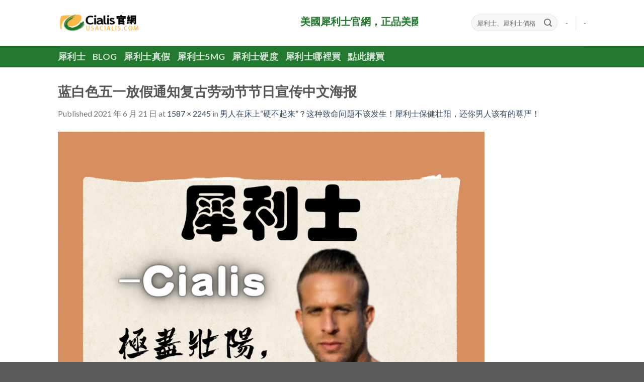

--- FILE ---
content_type: text/html; charset=UTF-8
request_url: https://usacialis.com/2021/06/21/%E7%94%B7%E4%BA%BA%E5%9C%A8%E5%BA%8A%E4%B8%8A%E7%A1%AC%E4%B8%8D%E8%B5%B7%E6%9D%A5%EF%BC%9F%E8%BF%99%E7%A7%8D%E8%87%B4%E5%91%BD%E9%97%AE%E9%A2%98%E4%B8%8D%E8%AF%A5%E5%8F%91%E7%94%9F/%E8%93%9D%E7%99%BD%E8%89%B2%E4%BA%94%E4%B8%80%E6%94%BE%E5%81%87%E9%80%9A%E7%9F%A5%E5%A4%8D%E5%8F%A4%E5%8A%B3%E5%8A%A8%E8%8A%82%E8%8A%82%E6%97%A5%E5%AE%A3%E4%BC%A0%E4%B8%AD%E6%96%87%E6%B5%B7%E6%8A%A5-2/
body_size: 10055
content:
<!DOCTYPE html>
<!--[if IE 9 ]> <html lang="zh-TW"
	prefix="og: https://ogp.me/ns#"  class="ie9 loading-site no-js"> <![endif]-->
<!--[if IE 8 ]> <html lang="zh-TW"
	prefix="og: https://ogp.me/ns#"  class="ie8 loading-site no-js"> <![endif]-->
<!--[if (gte IE 9)|!(IE)]><!--><html lang="zh-TW"
	prefix="og: https://ogp.me/ns#"  class="loading-site no-js"> <!--<![endif]-->
<head>
	<meta charset="UTF-8" />
	<link rel="profile" href="https://gmpg.org/xfn/11" />
	<link rel="pingback" href="https://usacialis.com/xmlrpc.php" />

	<script>(function(html){html.className = html.className.replace(/\bno-js\b/,'js')})(document.documentElement);</script>
<title>蓝白色五一放假通知复古劳动节节日宣传中文海报 | 犀利士官網|美國犀利士|犀利士台灣購買</title>

		<!-- All in One SEO 4.1.1.2 -->
		<meta property="og:site_name" content="犀利士官網|美國犀利士|犀利士台灣購買 | Cialis®是美國禮來製藥面向全球的男性ED用品，有數以百萬的評價證明犀利士是目前最好的產品之一，usacialis是目前唯一在線訂購網站，你能在此獲得來自美國生產的犀利士以及專業的治療幫助" />
		<meta property="og:type" content="article" />
		<meta property="og:title" content="蓝白色五一放假通知复古劳动节节日宣传中文海报 | 犀利士官網|美國犀利士|犀利士台灣購買" />
		<meta property="article:published_time" content="2021-06-21T15:23:37Z" />
		<meta property="article:modified_time" content="2021-06-21T15:23:37Z" />
		<meta name="twitter:card" content="summary" />
		<meta name="twitter:domain" content="usacialis.com" />
		<meta name="twitter:title" content="蓝白色五一放假通知复古劳动节节日宣传中文海报 | 犀利士官網|美國犀利士|犀利士台灣購買" />
		<meta name="google" content="nositelinkssearchbox" />
		<script type="application/ld+json" class="aioseo-schema">
			{"@context":"https:\/\/schema.org","@graph":[{"@type":"WebSite","@id":"https:\/\/usacialis.com\/#website","url":"https:\/\/usacialis.com\/","name":"\u7280\u5229\u58eb\u5b98\u7db2|\u7f8e\u570b\u7280\u5229\u58eb|\u7280\u5229\u58eb\u53f0\u7063\u8cfc\u8cb7","description":"Cialis\u00ae\u662f\u7f8e\u570b\u79ae\u4f86\u88fd\u85e5\u9762\u5411\u5168\u7403\u7684\u7537\u6027ED\u7528\u54c1\uff0c\u6709\u6578\u4ee5\u767e\u842c\u7684\u8a55\u50f9\u8b49\u660e\u7280\u5229\u58eb\u662f\u76ee\u524d\u6700\u597d\u7684\u7522\u54c1\u4e4b\u4e00\uff0cusacialis\u662f\u76ee\u524d\u552f\u4e00\u5728\u7dda\u8a02\u8cfc\u7db2\u7ad9\uff0c\u4f60\u80fd\u5728\u6b64\u7372\u5f97\u4f86\u81ea\u7f8e\u570b\u751f\u7522\u7684\u7280\u5229\u58eb\u4ee5\u53ca\u5c08\u696d\u7684\u6cbb\u7642\u5e6b\u52a9","publisher":{"@id":"https:\/\/usacialis.com\/#organization"}},{"@type":"Organization","@id":"https:\/\/usacialis.com\/#organization","name":"\u7280\u5229\u58eb\u5b98\u7db2","url":"https:\/\/usacialis.com\/","logo":{"@type":"ImageObject","@id":"https:\/\/usacialis.com\/#organizationLogo","url":"https:\/\/usacialis.com\/wp-content\/uploads\/2021\/04\/cropped-small.jpg","width":"512","height":"512"},"image":{"@id":"https:\/\/usacialis.com\/#organizationLogo"}},{"@type":"BreadcrumbList","@id":"https:\/\/usacialis.com\/2021\/06\/21\/%e7%94%b7%e4%ba%ba%e5%9c%a8%e5%ba%8a%e4%b8%8a%e7%a1%ac%e4%b8%8d%e8%b5%b7%e6%9d%a5%ef%bc%9f%e8%bf%99%e7%a7%8d%e8%87%b4%e5%91%bd%e9%97%ae%e9%a2%98%e4%b8%8d%e8%af%a5%e5%8f%91%e7%94%9f\/%e8%93%9d%e7%99%bd%e8%89%b2%e4%ba%94%e4%b8%80%e6%94%be%e5%81%87%e9%80%9a%e7%9f%a5%e5%a4%8d%e5%8f%a4%e5%8a%b3%e5%8a%a8%e8%8a%82%e8%8a%82%e6%97%a5%e5%ae%a3%e4%bc%a0%e4%b8%ad%e6%96%87%e6%b5%b7%e6%8a%a5-2\/#main#breadcrumblist","itemListElement":[{"@type":"ListItem","@id":"https:\/\/usacialis.com\/#listItem","position":"1","item":{"@id":"https:\/\/usacialis.com\/#item","name":"\u4e3b\u9801","description":"Cialis\u00ae\u662f\u7f8e\u570b\u79ae\u4f86\u88fd\u85e5\u9762\u5411\u5168\u7403\u7684\u7537\u6027ED\u7528\u54c1\uff0c\u6709\u6578\u4ee5\u767e\u842c\u7684\u8a55\u50f9\u8b49\u660e\u7280\u5229\u58eb\u662f\u76ee\u524d\u6700\u597d\u7684\u7522\u54c1\u4e4b\u4e00\uff0cusacialis\u662f\u76ee\u524d\u552f\u4e00\u5728\u7dda\u8a02\u8cfc\u7db2\u7ad9\uff0c\u4f60\u80fd\u5728\u6b64\u7372\u5f97\u4f86\u81ea\u7f8e\u570b\u751f\u7522\u7684\u7280\u5229\u58eb\u4ee5\u53ca\u5c08\u696d\u7684\u6cbb\u7642\u5e6b\u52a9","url":"https:\/\/usacialis.com\/"},"nextItem":"https:\/\/usacialis.com\/2021\/06\/21\/%e7%94%b7%e4%ba%ba%e5%9c%a8%e5%ba%8a%e4%b8%8a%e7%a1%ac%e4%b8%8d%e8%b5%b7%e6%9d%a5%ef%bc%9f%e8%bf%99%e7%a7%8d%e8%87%b4%e5%91%bd%e9%97%ae%e9%a2%98%e4%b8%8d%e8%af%a5%e5%8f%91%e7%94%9f\/%e8%93%9d%e7%99%bd%e8%89%b2%e4%ba%94%e4%b8%80%e6%94%be%e5%81%87%e9%80%9a%e7%9f%a5%e5%a4%8d%e5%8f%a4%e5%8a%b3%e5%8a%a8%e8%8a%82%e8%8a%82%e6%97%a5%e5%ae%a3%e4%bc%a0%e4%b8%ad%e6%96%87%e6%b5%b7%e6%8a%a5-2\/#main#listItem"},{"@type":"ListItem","@id":"https:\/\/usacialis.com\/2021\/06\/21\/%e7%94%b7%e4%ba%ba%e5%9c%a8%e5%ba%8a%e4%b8%8a%e7%a1%ac%e4%b8%8d%e8%b5%b7%e6%9d%a5%ef%bc%9f%e8%bf%99%e7%a7%8d%e8%87%b4%e5%91%bd%e9%97%ae%e9%a2%98%e4%b8%8d%e8%af%a5%e5%8f%91%e7%94%9f\/%e8%93%9d%e7%99%bd%e8%89%b2%e4%ba%94%e4%b8%80%e6%94%be%e5%81%87%e9%80%9a%e7%9f%a5%e5%a4%8d%e5%8f%a4%e5%8a%b3%e5%8a%a8%e8%8a%82%e8%8a%82%e6%97%a5%e5%ae%a3%e4%bc%a0%e4%b8%ad%e6%96%87%e6%b5%b7%e6%8a%a5-2\/#main#listItem","position":"2","item":{"@id":"https:\/\/usacialis.com\/2021\/06\/21\/%e7%94%b7%e4%ba%ba%e5%9c%a8%e5%ba%8a%e4%b8%8a%e7%a1%ac%e4%b8%8d%e8%b5%b7%e6%9d%a5%ef%bc%9f%e8%bf%99%e7%a7%8d%e8%87%b4%e5%91%bd%e9%97%ae%e9%a2%98%e4%b8%8d%e8%af%a5%e5%8f%91%e7%94%9f\/%e8%93%9d%e7%99%bd%e8%89%b2%e4%ba%94%e4%b8%80%e6%94%be%e5%81%87%e9%80%9a%e7%9f%a5%e5%a4%8d%e5%8f%a4%e5%8a%b3%e5%8a%a8%e8%8a%82%e8%8a%82%e6%97%a5%e5%ae%a3%e4%bc%a0%e4%b8%ad%e6%96%87%e6%b5%b7%e6%8a%a5-2\/#main#item","name":"\u84dd\u767d\u8272\u4e94\u4e00\u653e\u5047\u901a\u77e5\u590d\u53e4\u52b3\u52a8\u8282\u8282\u65e5\u5ba3\u4f20\u4e2d\u6587\u6d77\u62a5","url":"https:\/\/usacialis.com\/2021\/06\/21\/%e7%94%b7%e4%ba%ba%e5%9c%a8%e5%ba%8a%e4%b8%8a%e7%a1%ac%e4%b8%8d%e8%b5%b7%e6%9d%a5%ef%bc%9f%e8%bf%99%e7%a7%8d%e8%87%b4%e5%91%bd%e9%97%ae%e9%a2%98%e4%b8%8d%e8%af%a5%e5%8f%91%e7%94%9f\/%e8%93%9d%e7%99%bd%e8%89%b2%e4%ba%94%e4%b8%80%e6%94%be%e5%81%87%e9%80%9a%e7%9f%a5%e5%a4%8d%e5%8f%a4%e5%8a%b3%e5%8a%a8%e8%8a%82%e8%8a%82%e6%97%a5%e5%ae%a3%e4%bc%a0%e4%b8%ad%e6%96%87%e6%b5%b7%e6%8a%a5-2\/#main"},"previousItem":"https:\/\/usacialis.com\/#listItem"}]},{"@type":"Person","@id":"https:\/\/usacialis.com\/author\/usacialis-com\/#author","url":"https:\/\/usacialis.com\/author\/usacialis-com\/","name":"usacialis.com","image":{"@type":"ImageObject","@id":"https:\/\/usacialis.com\/2021\/06\/21\/%e7%94%b7%e4%ba%ba%e5%9c%a8%e5%ba%8a%e4%b8%8a%e7%a1%ac%e4%b8%8d%e8%b5%b7%e6%9d%a5%ef%bc%9f%e8%bf%99%e7%a7%8d%e8%87%b4%e5%91%bd%e9%97%ae%e9%a2%98%e4%b8%8d%e8%af%a5%e5%8f%91%e7%94%9f\/%e8%93%9d%e7%99%bd%e8%89%b2%e4%ba%94%e4%b8%80%e6%94%be%e5%81%87%e9%80%9a%e7%9f%a5%e5%a4%8d%e5%8f%a4%e5%8a%b3%e5%8a%a8%e8%8a%82%e8%8a%82%e6%97%a5%e5%ae%a3%e4%bc%a0%e4%b8%ad%e6%96%87%e6%b5%b7%e6%8a%a5-2\/#main#authorImage","url":"https:\/\/secure.gravatar.com\/avatar\/86119592830760ff9059171772ef463a?s=96&d=mm&r=g","width":"96","height":"96","caption":"usacialis.com"}},{"@type":"ItemPage","@id":"https:\/\/usacialis.com\/2021\/06\/21\/%e7%94%b7%e4%ba%ba%e5%9c%a8%e5%ba%8a%e4%b8%8a%e7%a1%ac%e4%b8%8d%e8%b5%b7%e6%9d%a5%ef%bc%9f%e8%bf%99%e7%a7%8d%e8%87%b4%e5%91%bd%e9%97%ae%e9%a2%98%e4%b8%8d%e8%af%a5%e5%8f%91%e7%94%9f\/%e8%93%9d%e7%99%bd%e8%89%b2%e4%ba%94%e4%b8%80%e6%94%be%e5%81%87%e9%80%9a%e7%9f%a5%e5%a4%8d%e5%8f%a4%e5%8a%b3%e5%8a%a8%e8%8a%82%e8%8a%82%e6%97%a5%e5%ae%a3%e4%bc%a0%e4%b8%ad%e6%96%87%e6%b5%b7%e6%8a%a5-2\/#main#itempage","url":"https:\/\/usacialis.com\/2021\/06\/21\/%e7%94%b7%e4%ba%ba%e5%9c%a8%e5%ba%8a%e4%b8%8a%e7%a1%ac%e4%b8%8d%e8%b5%b7%e6%9d%a5%ef%bc%9f%e8%bf%99%e7%a7%8d%e8%87%b4%e5%91%bd%e9%97%ae%e9%a2%98%e4%b8%8d%e8%af%a5%e5%8f%91%e7%94%9f\/%e8%93%9d%e7%99%bd%e8%89%b2%e4%ba%94%e4%b8%80%e6%94%be%e5%81%87%e9%80%9a%e7%9f%a5%e5%a4%8d%e5%8f%a4%e5%8a%b3%e5%8a%a8%e8%8a%82%e8%8a%82%e6%97%a5%e5%ae%a3%e4%bc%a0%e4%b8%ad%e6%96%87%e6%b5%b7%e6%8a%a5-2\/#main","name":"\u84dd\u767d\u8272\u4e94\u4e00\u653e\u5047\u901a\u77e5\u590d\u53e4\u52b3\u52a8\u8282\u8282\u65e5\u5ba3\u4f20\u4e2d\u6587\u6d77\u62a5 | \u7280\u5229\u58eb\u5b98\u7db2|\u7f8e\u570b\u7280\u5229\u58eb|\u7280\u5229\u58eb\u53f0\u7063\u8cfc\u8cb7","inLanguage":"zh-TW","isPartOf":{"@id":"https:\/\/usacialis.com\/#website"},"breadcrumb":{"@id":"https:\/\/usacialis.com\/2021\/06\/21\/%e7%94%b7%e4%ba%ba%e5%9c%a8%e5%ba%8a%e4%b8%8a%e7%a1%ac%e4%b8%8d%e8%b5%b7%e6%9d%a5%ef%bc%9f%e8%bf%99%e7%a7%8d%e8%87%b4%e5%91%bd%e9%97%ae%e9%a2%98%e4%b8%8d%e8%af%a5%e5%8f%91%e7%94%9f\/%e8%93%9d%e7%99%bd%e8%89%b2%e4%ba%94%e4%b8%80%e6%94%be%e5%81%87%e9%80%9a%e7%9f%a5%e5%a4%8d%e5%8f%a4%e5%8a%b3%e5%8a%a8%e8%8a%82%e8%8a%82%e6%97%a5%e5%ae%a3%e4%bc%a0%e4%b8%ad%e6%96%87%e6%b5%b7%e6%8a%a5-2\/#main#breadcrumblist"},"author":"https:\/\/usacialis.com\/2021\/06\/21\/%e7%94%b7%e4%ba%ba%e5%9c%a8%e5%ba%8a%e4%b8%8a%e7%a1%ac%e4%b8%8d%e8%b5%b7%e6%9d%a5%ef%bc%9f%e8%bf%99%e7%a7%8d%e8%87%b4%e5%91%bd%e9%97%ae%e9%a2%98%e4%b8%8d%e8%af%a5%e5%8f%91%e7%94%9f\/%e8%93%9d%e7%99%bd%e8%89%b2%e4%ba%94%e4%b8%80%e6%94%be%e5%81%87%e9%80%9a%e7%9f%a5%e5%a4%8d%e5%8f%a4%e5%8a%b3%e5%8a%a8%e8%8a%82%e8%8a%82%e6%97%a5%e5%ae%a3%e4%bc%a0%e4%b8%ad%e6%96%87%e6%b5%b7%e6%8a%a5-2\/#main#author","creator":"https:\/\/usacialis.com\/2021\/06\/21\/%e7%94%b7%e4%ba%ba%e5%9c%a8%e5%ba%8a%e4%b8%8a%e7%a1%ac%e4%b8%8d%e8%b5%b7%e6%9d%a5%ef%bc%9f%e8%bf%99%e7%a7%8d%e8%87%b4%e5%91%bd%e9%97%ae%e9%a2%98%e4%b8%8d%e8%af%a5%e5%8f%91%e7%94%9f\/%e8%93%9d%e7%99%bd%e8%89%b2%e4%ba%94%e4%b8%80%e6%94%be%e5%81%87%e9%80%9a%e7%9f%a5%e5%a4%8d%e5%8f%a4%e5%8a%b3%e5%8a%a8%e8%8a%82%e8%8a%82%e6%97%a5%e5%ae%a3%e4%bc%a0%e4%b8%ad%e6%96%87%e6%b5%b7%e6%8a%a5-2\/#main#author","datePublished":"2021-06-21T15:23:37+08:00","dateModified":"2021-06-21T15:23:37+08:00"}]}
		</script>
		<!-- All in One SEO -->

<meta name="viewport" content="width=device-width, initial-scale=1, maximum-scale=1" /><link rel='dns-prefetch' href='//fonts.googleapis.com' />
<link rel='dns-prefetch' href='//s.w.org' />
<link rel="alternate" type="application/rss+xml" title="訂閱《犀利士官網|美國犀利士|犀利士台灣購買》&raquo; 資訊提供" href="https://usacialis.com/feed/" />
<link rel="alternate" type="application/rss+xml" title="訂閱《犀利士官網|美國犀利士|犀利士台灣購買》&raquo; 留言的資訊提供" href="https://usacialis.com/comments/feed/" />
<link rel="alternate" type="application/rss+xml" title="訂閱《犀利士官網|美國犀利士|犀利士台灣購買 》&raquo;〈蓝白色五一放假通知复古劳动节节日宣传中文海报〉留言的資訊提供" href="https://usacialis.com/2021/06/21/%e7%94%b7%e4%ba%ba%e5%9c%a8%e5%ba%8a%e4%b8%8a%e7%a1%ac%e4%b8%8d%e8%b5%b7%e6%9d%a5%ef%bc%9f%e8%bf%99%e7%a7%8d%e8%87%b4%e5%91%bd%e9%97%ae%e9%a2%98%e4%b8%8d%e8%af%a5%e5%8f%91%e7%94%9f/%e8%93%9d%e7%99%bd%e8%89%b2%e4%ba%94%e4%b8%80%e6%94%be%e5%81%87%e9%80%9a%e7%9f%a5%e5%a4%8d%e5%8f%a4%e5%8a%b3%e5%8a%a8%e8%8a%82%e8%8a%82%e6%97%a5%e5%ae%a3%e4%bc%a0%e4%b8%ad%e6%96%87%e6%b5%b7%e6%8a%a5-2/#main/feed/" />
		<script type="text/javascript">
			window._wpemojiSettings = {"baseUrl":"https:\/\/s.w.org\/images\/core\/emoji\/13.0.1\/72x72\/","ext":".png","svgUrl":"https:\/\/s.w.org\/images\/core\/emoji\/13.0.1\/svg\/","svgExt":".svg","source":{"concatemoji":"https:\/\/usacialis.com\/wp-includes\/js\/wp-emoji-release.min.js?ver=5.7.11"}};
			!function(e,a,t){var n,r,o,i=a.createElement("canvas"),p=i.getContext&&i.getContext("2d");function s(e,t){var a=String.fromCharCode;p.clearRect(0,0,i.width,i.height),p.fillText(a.apply(this,e),0,0);e=i.toDataURL();return p.clearRect(0,0,i.width,i.height),p.fillText(a.apply(this,t),0,0),e===i.toDataURL()}function c(e){var t=a.createElement("script");t.src=e,t.defer=t.type="text/javascript",a.getElementsByTagName("head")[0].appendChild(t)}for(o=Array("flag","emoji"),t.supports={everything:!0,everythingExceptFlag:!0},r=0;r<o.length;r++)t.supports[o[r]]=function(e){if(!p||!p.fillText)return!1;switch(p.textBaseline="top",p.font="600 32px Arial",e){case"flag":return s([127987,65039,8205,9895,65039],[127987,65039,8203,9895,65039])?!1:!s([55356,56826,55356,56819],[55356,56826,8203,55356,56819])&&!s([55356,57332,56128,56423,56128,56418,56128,56421,56128,56430,56128,56423,56128,56447],[55356,57332,8203,56128,56423,8203,56128,56418,8203,56128,56421,8203,56128,56430,8203,56128,56423,8203,56128,56447]);case"emoji":return!s([55357,56424,8205,55356,57212],[55357,56424,8203,55356,57212])}return!1}(o[r]),t.supports.everything=t.supports.everything&&t.supports[o[r]],"flag"!==o[r]&&(t.supports.everythingExceptFlag=t.supports.everythingExceptFlag&&t.supports[o[r]]);t.supports.everythingExceptFlag=t.supports.everythingExceptFlag&&!t.supports.flag,t.DOMReady=!1,t.readyCallback=function(){t.DOMReady=!0},t.supports.everything||(n=function(){t.readyCallback()},a.addEventListener?(a.addEventListener("DOMContentLoaded",n,!1),e.addEventListener("load",n,!1)):(e.attachEvent("onload",n),a.attachEvent("onreadystatechange",function(){"complete"===a.readyState&&t.readyCallback()})),(n=t.source||{}).concatemoji?c(n.concatemoji):n.wpemoji&&n.twemoji&&(c(n.twemoji),c(n.wpemoji)))}(window,document,window._wpemojiSettings);
		</script>
		<style type="text/css">
img.wp-smiley,
img.emoji {
	display: inline !important;
	border: none !important;
	box-shadow: none !important;
	height: 1em !important;
	width: 1em !important;
	margin: 0 .07em !important;
	vertical-align: -0.1em !important;
	background: none !important;
	padding: 0 !important;
}
</style>
	<link rel='stylesheet' id='wp-block-library-css'  href='https://usacialis.com/wp-includes/css/dist/block-library/style.min.css?ver=5.7.11' type='text/css' media='all' />
<link rel='stylesheet' id='flatsome-icons-css'  href='https://usacialis.com/wp-content/themes/flatsome/assets/css/fl-icons.css?ver=3.12' type='text/css' media='all' />
<link rel='stylesheet' id='flatsome-main-css'  href='https://usacialis.com/wp-content/themes/flatsome/assets/css/flatsome.css?ver=3.13.1' type='text/css' media='all' />
<link rel='stylesheet' id='flatsome-style-css'  href='https://usacialis.com/wp-content/themes/flatsome-child/style.css?ver=3.0' type='text/css' media='all' />
<link rel='stylesheet' id='flatsome-googlefonts-css'  href='//fonts.googleapis.com/css?family=Lato%3Aregular%2C700%2C400%2C700%7CDancing+Script%3Aregular%2C400&#038;display=swap&#038;ver=3.9' type='text/css' media='all' />
<script type='text/javascript' src='https://usacialis.com/wp-includes/js/jquery/jquery.min.js?ver=3.5.1' id='jquery-core-js'></script>
<script type='text/javascript' src='https://usacialis.com/wp-includes/js/jquery/jquery-migrate.min.js?ver=3.3.2' id='jquery-migrate-js'></script>
<link rel="https://api.w.org/" href="https://usacialis.com/wp-json/" /><link rel="alternate" type="application/json" href="https://usacialis.com/wp-json/wp/v2/media/865" /><link rel="EditURI" type="application/rsd+xml" title="RSD" href="https://usacialis.com/xmlrpc.php?rsd" />
<link rel="wlwmanifest" type="application/wlwmanifest+xml" href="https://usacialis.com/wp-includes/wlwmanifest.xml" /> 
<meta name="generator" content="WordPress 5.7.11" />
<link rel='shortlink' href='https://usacialis.com/?p=865' />
<link rel="alternate" type="application/json+oembed" href="https://usacialis.com/wp-json/oembed/1.0/embed?url=https%3A%2F%2Fusacialis.com%2F2021%2F06%2F21%2F%25e7%2594%25b7%25e4%25ba%25ba%25e5%259c%25a8%25e5%25ba%258a%25e4%25b8%258a%25e7%25a1%25ac%25e4%25b8%258d%25e8%25b5%25b7%25e6%259d%25a5%25ef%25bc%259f%25e8%25bf%2599%25e7%25a7%258d%25e8%2587%25b4%25e5%2591%25bd%25e9%2597%25ae%25e9%25a2%2598%25e4%25b8%258d%25e8%25af%25a5%25e5%258f%2591%25e7%2594%259f%2F%25e8%2593%259d%25e7%2599%25bd%25e8%2589%25b2%25e4%25ba%2594%25e4%25b8%2580%25e6%2594%25be%25e5%2581%2587%25e9%2580%259a%25e7%259f%25a5%25e5%25a4%258d%25e5%258f%25a4%25e5%258a%25b3%25e5%258a%25a8%25e8%258a%2582%25e8%258a%2582%25e6%2597%25a5%25e5%25ae%25a3%25e4%25bc%25a0%25e4%25b8%25ad%25e6%2596%2587%25e6%25b5%25b7%25e6%258a%25a5-2%2F%23main" />
<link rel="alternate" type="text/xml+oembed" href="https://usacialis.com/wp-json/oembed/1.0/embed?url=https%3A%2F%2Fusacialis.com%2F2021%2F06%2F21%2F%25e7%2594%25b7%25e4%25ba%25ba%25e5%259c%25a8%25e5%25ba%258a%25e4%25b8%258a%25e7%25a1%25ac%25e4%25b8%258d%25e8%25b5%25b7%25e6%259d%25a5%25ef%25bc%259f%25e8%25bf%2599%25e7%25a7%258d%25e8%2587%25b4%25e5%2591%25bd%25e9%2597%25ae%25e9%25a2%2598%25e4%25b8%258d%25e8%25af%25a5%25e5%258f%2591%25e7%2594%259f%2F%25e8%2593%259d%25e7%2599%25bd%25e8%2589%25b2%25e4%25ba%2594%25e4%25b8%2580%25e6%2594%25be%25e5%2581%2587%25e9%2580%259a%25e7%259f%25a5%25e5%25a4%258d%25e5%258f%25a4%25e5%258a%25b3%25e5%258a%25a8%25e8%258a%2582%25e8%258a%2582%25e6%2597%25a5%25e5%25ae%25a3%25e4%25bc%25a0%25e4%25b8%25ad%25e6%2596%2587%25e6%25b5%25b7%25e6%258a%25a5-2%2F%23main&#038;format=xml" />
<style>.bg{opacity: 0; transition: opacity 1s; -webkit-transition: opacity 1s;} .bg-loaded{opacity: 1;}</style><!--[if IE]><link rel="stylesheet" type="text/css" href="https://usacialis.com/wp-content/themes/flatsome/assets/css/ie-fallback.css"><script src="//cdnjs.cloudflare.com/ajax/libs/html5shiv/3.6.1/html5shiv.js"></script><script>var head = document.getElementsByTagName('head')[0],style = document.createElement('style');style.type = 'text/css';style.styleSheet.cssText = ':before,:after{content:none !important';head.appendChild(style);setTimeout(function(){head.removeChild(style);}, 0);</script><script src="https://usacialis.com/wp-content/themes/flatsome/assets/libs/ie-flexibility.js"></script><![endif]--><link rel="icon" href="https://usacialis.com/wp-content/uploads/2021/04/cropped-small-32x32.jpg" sizes="32x32" />
<link rel="icon" href="https://usacialis.com/wp-content/uploads/2021/04/cropped-small-192x192.jpg" sizes="192x192" />
<link rel="apple-touch-icon" href="https://usacialis.com/wp-content/uploads/2021/04/cropped-small-180x180.jpg" />
<meta name="msapplication-TileImage" content="https://usacialis.com/wp-content/uploads/2021/04/cropped-small-270x270.jpg" />
<style id="custom-css" type="text/css">:root {--primary-color: #446084;}.header-main{height: 91px}#logo img{max-height: 91px}#logo{width:166px;}.header-bottom{min-height: 43px}.header-top{min-height: 30px}.transparent .header-main{height: 265px}.transparent #logo img{max-height: 265px}.has-transparent + .page-title:first-of-type,.has-transparent + #main > .page-title,.has-transparent + #main > div > .page-title,.has-transparent + #main .page-header-wrapper:first-of-type .page-title{padding-top: 315px;}.header.show-on-scroll,.stuck .header-main{height:70px!important}.stuck #logo img{max-height: 70px!important}.header-bg-color, .header-wrapper {background-color: rgba(255,255,255,0.9)}.header-bottom {background-color: #22792f}.top-bar-nav > li > a{line-height: 16px }.header-bottom-nav > li > a{line-height: 16px }@media (max-width: 549px) {.header-main{height: 70px}#logo img{max-height: 70px}}.header-top{background-color:rgba(0,0,0,0.42)!important;}body{font-family:"Lato", sans-serif}body{font-weight: 400}.nav > li > a {font-family:"Lato", sans-serif;}.mobile-sidebar-levels-2 .nav > li > ul > li > a {font-family:"Lato", sans-serif;}.nav > li > a {font-weight: 700;}.mobile-sidebar-levels-2 .nav > li > ul > li > a {font-weight: 700;}h1,h2,h3,h4,h5,h6,.heading-font, .off-canvas-center .nav-sidebar.nav-vertical > li > a{font-family: "Lato", sans-serif;}h1,h2,h3,h4,h5,h6,.heading-font,.banner h1,.banner h2{font-weight: 700;}.alt-font{font-family: "Dancing Script", sans-serif;}.alt-font{font-weight: 400!important;}.label-new.menu-item > a:after{content:"New";}.label-hot.menu-item > a:after{content:"Hot";}.label-sale.menu-item > a:after{content:"Sale";}.label-popular.menu-item > a:after{content:"Popular";}</style></head>

<body class="attachment attachment-template-default single single-attachment postid-865 attachmentid-865 attachment-png lightbox nav-dropdown-has-arrow nav-dropdown-has-shadow nav-dropdown-has-border">


<a class="skip-link screen-reader-text" href="#main">Skip to content</a>

<div id="wrapper">

	
	<header id="header" class="header has-sticky sticky-jump">
		<div class="header-wrapper">
			<div id="masthead" class="header-main ">
      <div class="header-inner flex-row container logo-left medium-logo-center" role="navigation">

          <!-- Logo -->
          <div id="logo" class="flex-col logo">
            <!-- Header logo -->
<a href="https://usacialis.com/" title="犀利士官網|美國犀利士|犀利士台灣購買 - Cialis®是美國禮來製藥面向全球的男性ED用品，有數以百萬的評價證明犀利士是目前最好的產品之一，usacialis是目前唯一在線訂購網站，你能在此獲得來自美國生產的犀利士以及專業的治療幫助" rel="home">
    <img width="166" height="91" src="https://usacialis.com/wp-content/uploads/2021/04/logo.jpg" class="header_logo header-logo" alt="犀利士官網|美國犀利士|犀利士台灣購買" /><img width="166" height="91" src="https://usacialis.com/wp-content/uploads/2021/04/logo.jpg" class="header-logo-dark" alt="犀利士官網|美國犀利士|犀利士台灣購買" /></a>
          </div>

          <!-- Mobile Left Elements -->
          <div class="flex-col show-for-medium flex-left">
            <ul class="mobile-nav nav nav-left ">
              <li class="nav-icon has-icon">
  		<a href="#" data-open="#main-menu" data-pos="left" data-bg="main-menu-overlay" data-color="" class="is-small" aria-label="Menu" aria-controls="main-menu" aria-expanded="false">
		
		  <i class="icon-menu" ></i>
		  		</a>
	</li>            </ul>
          </div>

          <!-- Left Elements -->
          <div class="flex-col hide-for-medium flex-left
            flex-grow">
            <ul class="header-nav header-nav-main nav nav-left  nav-uppercase" >
              <li class="html custom html_topbar_right"><marquee scrollamount=5 FONT style="FONT-SIZE: 15pt; FILTER: dropshadow(color=#22792F,offX=5,offY=3,Positive=1); WIDTH: 100%; COLOR: #22792F; LINE-HEIGHT: 150%; FONT-FAMILY: 正楷"><B>美國犀利士官網，正品美國原廠製造的犀利士在線購買網站</B></FONT></marquee>
</li>            </ul>
          </div>

          <!-- Right Elements -->
          <div class="flex-col hide-for-medium flex-right">
            <ul class="header-nav header-nav-main nav nav-right  nav-uppercase">
              <li class="header-search-form search-form html relative has-icon">
	<div class="header-search-form-wrapper">
		<div class="searchform-wrapper ux-search-box relative form-flat is-normal"><form method="get" class="searchform" action="https://usacialis.com/" role="search">
		<div class="flex-row relative">
			<div class="flex-col flex-grow">
	   	   <input type="search" class="search-field mb-0" name="s" value="" id="s" placeholder="犀利士、犀利士價格" />
			</div>
			<div class="flex-col">
				<button type="submit" class="ux-search-submit submit-button secondary button icon mb-0" aria-label="Submit">
					<i class="icon-search" ></i>				</button>
			</div>
		</div>
    <div class="live-search-results text-left z-top"></div>
</form>
</div>	</div>
</li><li><a class="element-error tooltip" title="WooCommerce needed">-</a></li><li class="header-divider"></li><li><a class="element-error tooltip" title="WooCommerce needed">-</a></li>            </ul>
          </div>

          <!-- Mobile Right Elements -->
          <div class="flex-col show-for-medium flex-right">
            <ul class="mobile-nav nav nav-right ">
                          </ul>
          </div>

      </div>
     
            <div class="container"><div class="top-divider full-width"></div></div>
      </div><div id="wide-nav" class="header-bottom wide-nav nav-dark hide-for-medium">
    <div class="flex-row container">

                        <div class="flex-col hide-for-medium flex-left">
                <ul class="nav header-nav header-bottom-nav nav-left  nav-size-xlarge nav-uppercase">
                    <li id="menu-item-328" class="menu-item menu-item-type-post_type menu-item-object-page menu-item-home menu-item-328 menu-item-design-default"><a href="https://usacialis.com/" class="nav-top-link">犀利士</a></li>
<li id="menu-item-327" class="menu-item menu-item-type-post_type menu-item-object-page current_page_parent menu-item-327 menu-item-design-default"><a href="https://usacialis.com/blog/" class="nav-top-link">Blog</a></li>
<li id="menu-item-329" class="menu-item menu-item-type-custom menu-item-object-custom menu-item-home menu-item-329 menu-item-design-default"><a href="https://usacialis.com/" class="nav-top-link">犀利士真假</a></li>
<li id="menu-item-330" class="menu-item menu-item-type-custom menu-item-object-custom menu-item-home menu-item-330 menu-item-design-default"><a href="https://usacialis.com/" class="nav-top-link">犀利士5mg</a></li>
<li id="menu-item-331" class="menu-item menu-item-type-custom menu-item-object-custom menu-item-home menu-item-331 menu-item-design-default"><a href="https://usacialis.com/" class="nav-top-link">犀利士硬度</a></li>
<li id="menu-item-332" class="menu-item menu-item-type-custom menu-item-object-custom menu-item-home menu-item-332 menu-item-design-default"><a href="https://usacialis.com/" class="nav-top-link">犀利士哪裡買</a></li>
<li id="menu-item-358" class="menu-item menu-item-type-post_type menu-item-object-page menu-item-358 menu-item-design-default"><a href="https://usacialis.com/order/" class="nav-top-link">點此購買</a></li>
                </ul>
            </div>
            
            
                        <div class="flex-col hide-for-medium flex-right flex-grow">
              <ul class="nav header-nav header-bottom-nav nav-right  nav-size-xlarge nav-uppercase">
                                 </ul>
            </div>
            
            
    </div>
</div>

<div class="header-bg-container fill"><div class="header-bg-image fill"></div><div class="header-bg-color fill"></div></div>		</div>
	</header>

	
	<main id="main" class="">

	<div id="primary" class="content-area image-attachment page-wrapper">
		<div id="content" class="site-content" role="main">
			<div class="row">
				<div class="large-12 columns">

				
					<article id="post-865" class="post-865 attachment type-attachment status-inherit hentry">
						<header class="entry-header">
							<h1 class="entry-title">蓝白色五一放假通知复古劳动节节日宣传中文海报</h1>

							<div class="entry-meta">
								Published <span class="entry-date"><time class="entry-date" datetime="2021-06-21T23:23:37+08:00">2021 年 6 月 21 日</time></span> at <a href="https://usacialis.com/wp-content/uploads/2021/06/蓝白色五一放假通知复古劳动节节日宣传中文海报.png" title="Link to full-size image">1587 &times; 2245</a> in <a href="https://usacialis.com/2021/06/21/%e7%94%b7%e4%ba%ba%e5%9c%a8%e5%ba%8a%e4%b8%8a%e7%a1%ac%e4%b8%8d%e8%b5%b7%e6%9d%a5%ef%bc%9f%e8%bf%99%e7%a7%8d%e8%87%b4%e5%91%bd%e9%97%ae%e9%a2%98%e4%b8%8d%e8%af%a5%e5%8f%91%e7%94%9f/" title="Return to 男人在床上“硬不起来”？这种致命问题不该发生！犀利士保健壮阳，还你男人该有的尊严！" rel="gallery">男人在床上“硬不起来”？这种致命问题不该发生！犀利士保健壮阳，还你男人该有的尊严！</a>															</div>
						</header>

						<div class="entry-content">

							<div class="entry-attachment">
								<div class="attachment">
									
									<a href="https://usacialis.com/2021/06/21/%e7%94%b7%e4%ba%ba%e5%9c%a8%e5%ba%8a%e4%b8%8a%e7%a1%ac%e4%b8%8d%e8%b5%b7%e6%9d%a5%ef%bc%9f%e8%bf%99%e7%a7%8d%e8%87%b4%e5%91%bd%e9%97%ae%e9%a2%98%e4%b8%8d%e8%af%a5%e5%8f%91%e7%94%9f/11-2/#main" title="蓝白色五一放假通知复古劳动节节日宣传中文海报" rel="attachment"><img width="848" height="1200" src="https://usacialis.com/wp-content/uploads/2021/06/蓝白色五一放假通知复古劳动节节日宣传中文海报.png" class="attachment-1200x1200 size-1200x1200" alt="" loading="lazy" srcset="https://usacialis.com/wp-content/uploads/2021/06/蓝白色五一放假通知复古劳动节节日宣传中文海报.png 1587w, https://usacialis.com/wp-content/uploads/2021/06/蓝白色五一放假通知复古劳动节节日宣传中文海报-283x400.png 283w, https://usacialis.com/wp-content/uploads/2021/06/蓝白色五一放假通知复古劳动节节日宣传中文海报-566x800.png 566w, https://usacialis.com/wp-content/uploads/2021/06/蓝白色五一放假通知复古劳动节节日宣传中文海报-768x1086.png 768w, https://usacialis.com/wp-content/uploads/2021/06/蓝白色五一放假通知复古劳动节节日宣传中文海报-1086x1536.png 1086w, https://usacialis.com/wp-content/uploads/2021/06/蓝白色五一放假通知复古劳动节节日宣传中文海报-1448x2048.png 1448w" sizes="(max-width: 848px) 100vw, 848px" /></a>
								</div>

															</div>

														
						</div>

						<footer class="entry-meta">
															Trackbacks are closed, but you can <a class="comment-link" href="#respond" title="Post a comment">post a comment</a>.																				</footer>

						
							<nav role="navigation" id="image-navigation" class="navigation-image">
								<div class="nav-previous"><a href='https://usacialis.com/2021/06/21/%e7%94%b7%e4%ba%ba%e5%9c%a8%e5%ba%8a%e4%b8%8a%e7%a1%ac%e4%b8%8d%e8%b5%b7%e6%9d%a5%ef%bc%9f%e8%bf%99%e7%a7%8d%e8%87%b4%e5%91%bd%e9%97%ae%e9%a2%98%e4%b8%8d%e8%af%a5%e5%8f%91%e7%94%9f/%e8%93%9d%e7%99%bd%e8%89%b2%e6%98%a5%e8%bf%90%e7%ae%80%e6%b4%81%e6%98%a5%e8%8a%82%e4%b8%ad%e6%96%87%e5%be%ae%e4%bf%a1%e5%85%ac%e4%bc%97%e5%8f%b7%e5%b0%81%e9%9d%a2-2/#main'><span class="meta-nav">&larr;</span> Previous</a></div>
								<div class="nav-next"></div>
							</nav>
					</article>

					

<div id="comments" class="comments-area">

	
	
	
		<div id="respond" class="comment-respond">
		<h3 id="reply-title" class="comment-reply-title">發佈留言 <small><a rel="nofollow" id="cancel-comment-reply-link" href="/2021/06/21/%E7%94%B7%E4%BA%BA%E5%9C%A8%E5%BA%8A%E4%B8%8A%E7%A1%AC%E4%B8%8D%E8%B5%B7%E6%9D%A5%EF%BC%9F%E8%BF%99%E7%A7%8D%E8%87%B4%E5%91%BD%E9%97%AE%E9%A2%98%E4%B8%8D%E8%AF%A5%E5%8F%91%E7%94%9F/%E8%93%9D%E7%99%BD%E8%89%B2%E4%BA%94%E4%B8%80%E6%94%BE%E5%81%87%E9%80%9A%E7%9F%A5%E5%A4%8D%E5%8F%A4%E5%8A%B3%E5%8A%A8%E8%8A%82%E8%8A%82%E6%97%A5%E5%AE%A3%E4%BC%A0%E4%B8%AD%E6%96%87%E6%B5%B7%E6%8A%A5-2/#respond" style="display:none;">取消回覆</a></small></h3><form action="https://usacialis.com/wp-comments-post.php" method="post" id="commentform" class="comment-form" novalidate><p class="comment-notes"><span id="email-notes">發佈留言必須填寫的電子郵件地址不會公開。</span> 必填欄位標示為 <span class="required">*</span></p><p class="comment-form-comment"><label for="comment">留言</label> <textarea id="comment" name="comment" cols="45" rows="8" maxlength="65525" required="required"></textarea></p><p class="comment-form-author"><label for="author">顯示名稱 <span class="required">*</span></label> <input id="author" name="author" type="text" value="" size="30" maxlength="245" required='required' /></p>
<p class="comment-form-email"><label for="email">電子郵件地址 <span class="required">*</span></label> <input id="email" name="email" type="email" value="" size="30" maxlength="100" aria-describedby="email-notes" required='required' /></p>
<p class="comment-form-url"><label for="url">個人網站網址</label> <input id="url" name="url" type="url" value="" size="30" maxlength="200" /></p>
<p class="comment-form-cookies-consent"><input id="wp-comment-cookies-consent" name="wp-comment-cookies-consent" type="checkbox" value="yes" /> <label for="wp-comment-cookies-consent">在<strong>瀏覽器</strong>中儲存顯示名稱、電子郵件地址及個人網站網址，以供下次發佈留言時使用。</label></p>
<p class="form-submit"><input name="submit" type="submit" id="submit" class="submit" value="發佈留言" /> <input type='hidden' name='comment_post_ID' value='865' id='comment_post_ID' />
<input type='hidden' name='comment_parent' id='comment_parent' value='0' />
</p></form>	</div><!-- #respond -->
	
</div>

							</div>
			</div>
		</div>
	</div>


</main>

<footer id="footer" class="footer-wrapper">

	
<!-- FOOTER 1 -->

<!-- FOOTER 2 -->
<div class="footer-widgets footer footer-2 dark">
		<div class="row dark large-columns-4 mb-0">
	   		<div id="text-13" class="col pb-0 widget widget_text"><span class="widget-title">About</span><div class="is-divider small"></div>			<div class="textwidget"><p>USAcialis是美國禮來製藥唯一官網，偽藥網站居多請辨別清楚再行下訂，本網站提供免費辨別真假和提供受騙處理方法！</p>
</div>
		</div><div id="calendar-6" class="col pb-0 widget widget_calendar"><div id="calendar_wrap" class="calendar_wrap"><table id="wp-calendar" class="wp-calendar-table">
	<caption>2026 年 1 月</caption>
	<thead>
	<tr>
		<th scope="col" title="星期一">一</th>
		<th scope="col" title="星期二">二</th>
		<th scope="col" title="星期三">三</th>
		<th scope="col" title="星期四">四</th>
		<th scope="col" title="星期五">五</th>
		<th scope="col" title="星期六">六</th>
		<th scope="col" title="星期日">日</th>
	</tr>
	</thead>
	<tbody>
	<tr>
		<td colspan="3" class="pad">&nbsp;</td><td>1</td><td>2</td><td>3</td><td>4</td>
	</tr>
	<tr>
		<td>5</td><td>6</td><td>7</td><td>8</td><td>9</td><td>10</td><td>11</td>
	</tr>
	<tr>
		<td>12</td><td>13</td><td>14</td><td>15</td><td>16</td><td>17</td><td>18</td>
	</tr>
	<tr>
		<td>19</td><td>20</td><td>21</td><td>22</td><td>23</td><td>24</td><td>25</td>
	</tr>
	<tr>
		<td>26</td><td id="today">27</td><td>28</td><td>29</td><td>30</td><td>31</td>
		<td class="pad" colspan="1">&nbsp;</td>
	</tr>
	</tbody>
	</table><nav aria-label="上個月及下個月" class="wp-calendar-nav">
		<span class="wp-calendar-nav-prev"><a href="https://usacialis.com/2021/10/">&laquo; 10 月</a></span>
		<span class="pad">&nbsp;</span>
		<span class="wp-calendar-nav-next">&nbsp;</span>
	</nav></div></div><div id="search-4" class="col pb-0 widget widget_search"><span class="widget-title">Search</span><div class="is-divider small"></div><form method="get" class="searchform" action="https://usacialis.com/" role="search">
		<div class="flex-row relative">
			<div class="flex-col flex-grow">
	   	   <input type="search" class="search-field mb-0" name="s" value="" id="s" placeholder="犀利士、犀利士價格" />
			</div>
			<div class="flex-col">
				<button type="submit" class="ux-search-submit submit-button secondary button icon mb-0" aria-label="Submit">
					<i class="icon-search" ></i>				</button>
			</div>
		</div>
    <div class="live-search-results text-left z-top"></div>
</form>
</div><div id="nav_menu-2" class="col pb-0 widget widget_nav_menu"><div class="menu-main-container"><ul id="menu-main-1" class="menu"><li class="menu-item menu-item-type-post_type menu-item-object-page menu-item-home menu-item-328"><a href="https://usacialis.com/">犀利士</a></li>
<li class="menu-item menu-item-type-post_type menu-item-object-page current_page_parent menu-item-327"><a href="https://usacialis.com/blog/">Blog</a></li>
<li class="menu-item menu-item-type-custom menu-item-object-custom menu-item-home menu-item-329"><a href="https://usacialis.com/">犀利士真假</a></li>
<li class="menu-item menu-item-type-custom menu-item-object-custom menu-item-home menu-item-330"><a href="https://usacialis.com/">犀利士5mg</a></li>
<li class="menu-item menu-item-type-custom menu-item-object-custom menu-item-home menu-item-331"><a href="https://usacialis.com/">犀利士硬度</a></li>
<li class="menu-item menu-item-type-custom menu-item-object-custom menu-item-home menu-item-332"><a href="https://usacialis.com/">犀利士哪裡買</a></li>
<li class="menu-item menu-item-type-post_type menu-item-object-page menu-item-358"><a href="https://usacialis.com/order/">點此購買</a></li>
</ul></div></div>        
		</div>
</div>



<div class="absolute-footer dark medium-text-center small-text-center">
  <div class="container clearfix">

    
    <div class="footer-primary pull-left">
            <div class="copyright-footer">
        Copyright 2026 © <strong>UX Themes</strong><a href="//www.dmca.com/Protection/Status.aspx?ID=68689f80-0bb0-457f-9453-dab5eb739761" title="DMCA.com Protection Status" class="dmca-badge"> <img src ="https://images.dmca.com/Badges/dmca_protected_sml_120b.png?ID=68689f80-0bb0-457f-9453-dab5eb739761"  alt="DMCA.com Protection Status" /></a>  <script src="https://images.dmca.com/Badges/DMCABadgeHelper.min.js"> </script>      </div>
          </div>
  </div>
</div>
<a href="#top" class="back-to-top button icon invert plain fixed bottom z-1 is-outline hide-for-medium circle" id="top-link"><i class="icon-angle-up" ></i></a>

</footer>

</div>

<div id="main-menu" class="mobile-sidebar no-scrollbar mfp-hide">
	<div class="sidebar-menu no-scrollbar ">
		<ul class="nav nav-sidebar nav-vertical nav-uppercase">
			<li class="header-search-form search-form html relative has-icon">
	<div class="header-search-form-wrapper">
		<div class="searchform-wrapper ux-search-box relative form-flat is-normal"><form method="get" class="searchform" action="https://usacialis.com/" role="search">
		<div class="flex-row relative">
			<div class="flex-col flex-grow">
	   	   <input type="search" class="search-field mb-0" name="s" value="" id="s" placeholder="犀利士、犀利士價格" />
			</div>
			<div class="flex-col">
				<button type="submit" class="ux-search-submit submit-button secondary button icon mb-0" aria-label="Submit">
					<i class="icon-search" ></i>				</button>
			</div>
		</div>
    <div class="live-search-results text-left z-top"></div>
</form>
</div>	</div>
</li><li class="menu-item menu-item-type-post_type menu-item-object-page menu-item-home menu-item-328"><a href="https://usacialis.com/">犀利士</a></li>
<li class="menu-item menu-item-type-post_type menu-item-object-page current_page_parent menu-item-327"><a href="https://usacialis.com/blog/">Blog</a></li>
<li class="menu-item menu-item-type-custom menu-item-object-custom menu-item-home menu-item-329"><a href="https://usacialis.com/">犀利士真假</a></li>
<li class="menu-item menu-item-type-custom menu-item-object-custom menu-item-home menu-item-330"><a href="https://usacialis.com/">犀利士5mg</a></li>
<li class="menu-item menu-item-type-custom menu-item-object-custom menu-item-home menu-item-331"><a href="https://usacialis.com/">犀利士硬度</a></li>
<li class="menu-item menu-item-type-custom menu-item-object-custom menu-item-home menu-item-332"><a href="https://usacialis.com/">犀利士哪裡買</a></li>
<li class="menu-item menu-item-type-post_type menu-item-object-page menu-item-358"><a href="https://usacialis.com/order/">點此購買</a></li>
WooCommerce not Found<li class="html custom html_topbar_right"><marquee scrollamount=5 FONT style="FONT-SIZE: 15pt; FILTER: dropshadow(color=#22792F,offX=5,offY=3,Positive=1); WIDTH: 100%; COLOR: #22792F; LINE-HEIGHT: 150%; FONT-FAMILY: 正楷"><B>美國犀利士官網，正品美國原廠製造的犀利士在線購買網站</B></FONT></marquee>
</li>		</ul>
	</div>
</div>
<script type='text/javascript' src='https://usacialis.com/wp-content/themes/flatsome/inc/extensions/flatsome-live-search/flatsome-live-search.js?ver=3.13.1' id='flatsome-live-search-js'></script>
<script type='text/javascript' src='https://usacialis.com/wp-includes/js/hoverIntent.min.js?ver=1.8.1' id='hoverIntent-js'></script>
<script type='text/javascript' id='flatsome-js-js-extra'>
/* <![CDATA[ */
var flatsomeVars = {"ajaxurl":"https:\/\/usacialis.com\/wp-admin\/admin-ajax.php","rtl":"","sticky_height":"70","lightbox":{"close_markup":"<button title=\"%title%\" type=\"button\" class=\"mfp-close\"><svg xmlns=\"http:\/\/www.w3.org\/2000\/svg\" width=\"28\" height=\"28\" viewBox=\"0 0 24 24\" fill=\"none\" stroke=\"currentColor\" stroke-width=\"2\" stroke-linecap=\"round\" stroke-linejoin=\"round\" class=\"feather feather-x\"><line x1=\"18\" y1=\"6\" x2=\"6\" y2=\"18\"><\/line><line x1=\"6\" y1=\"6\" x2=\"18\" y2=\"18\"><\/line><\/svg><\/button>","close_btn_inside":false},"user":{"can_edit_pages":false},"i18n":{"mainMenu":"Main Menu"},"options":{"cookie_notice_version":"1"}};
/* ]]> */
</script>
<script type='text/javascript' src='https://usacialis.com/wp-content/themes/flatsome/assets/js/flatsome.js?ver=3.13.1' id='flatsome-js-js'></script>
<script type='text/javascript' src='https://usacialis.com/wp-includes/js/comment-reply.min.js?ver=5.7.11' id='comment-reply-js'></script>
<script type='text/javascript' src='https://usacialis.com/wp-includes/js/wp-embed.min.js?ver=5.7.11' id='wp-embed-js'></script>

<script defer src="https://static.cloudflareinsights.com/beacon.min.js/vcd15cbe7772f49c399c6a5babf22c1241717689176015" integrity="sha512-ZpsOmlRQV6y907TI0dKBHq9Md29nnaEIPlkf84rnaERnq6zvWvPUqr2ft8M1aS28oN72PdrCzSjY4U6VaAw1EQ==" data-cf-beacon='{"version":"2024.11.0","token":"8e945efa08e94aef9f864c94cf95a42d","r":1,"server_timing":{"name":{"cfCacheStatus":true,"cfEdge":true,"cfExtPri":true,"cfL4":true,"cfOrigin":true,"cfSpeedBrain":true},"location_startswith":null}}' crossorigin="anonymous"></script>
</body>
</html>
